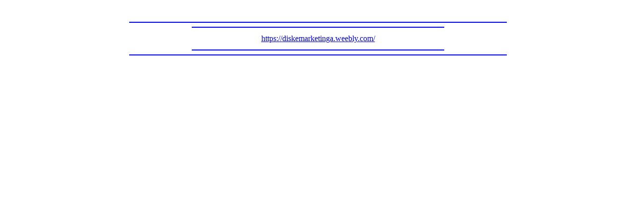

--- FILE ---
content_type: text/html; charset=Shift_JIS
request_url: http://j.lix7.net/?https://diskemarketinga.weebly.com/
body_size: 794
content:
<html><head><meta http-equiv="Content-Type" content="text/html; charset=Shift_JIS" /><meta http-equiv="Cache-Control" content="no-cache" /><title>jump</title><meta name="viewport" content="width=device-width"><meta name="format-detection" content="telephone=no"><link rel="stylesheet" type="text/css" href="http://cbox.ryne.jp/css/notify.css"><style type="text/css">span.wrd_btn{padding: 3px 7px 3px 7px;} body{line-height: 1.75em;} input,select,textarea{ font-size:16px; } </style><script src="http://cbox.ryne.jp/js/lntf.js"></script></head><body><Br><center>
<Hr width="60%" Color="blue">
<Hr width="40%" Color="blue">
<A Href="https://diskemarketinga.weebly.com/">https://diskemarketinga.weebly.com/</A><Hr width="40%" Color="blue">
<Hr width="60%" Color="blue">
</body></html>


--- FILE ---
content_type: text/css
request_url: http://cbox.ryne.jp/css/notify.css
body_size: 2374
content:
html,
body {
  min-height: 100%;
}
.humane,
.humane-libnotify {
  position: fixed;
  -moz-transition: all 0.3s ease-out;
  -webkit-transition: all 0.3s ease-out;
  -ms-transition: all 0.3s ease-out;
  -o-transition: all 0.3s ease-out;
  transition: all 0.3s ease-out;
  z-index: 100000;
  filter: progid:DXImageTransform.Microsoft.Alpha(Opacity=100);
}
.humane,
.humane-libnotify {
  font-size: 12px;
  top: 2px;
  right: 2px;
  opacity: 0;
  width: 70px;
  text-align: center;
  color: #fff;
  padding: 2px;
  background: -webkit-gradient(linear, left top, left bottom, color-stop(0, rgba(0,0,0,0.9)), color-stop(1, rgba(50,50,50,0.9))) no-repeat;
  background: -moz-linear-gradient(top, rgba(0,0,0,0.9) 0%, rgba(50,50,50,0.9) 100%) no-repeat;
  background: -webkit-linear-gradient(top, rgba(0,0,0,0.9) 0%, rgba(50,50,50,0.9) 100%) no-repeat;
  background: -ms-linear-gradient(top, rgba(0,0,0,0.9) 0%, rgba(50,50,50,0.9) 100%) no-repeat;
  background: -o-linear-gradient(top, rgba(0,0,0,0.9) 0%, rgba(50,50,50,0.9) 100%) no-repeat;
  background: linear-gradient(top, rgba(0,0,0,0.9) 0%, rgba(50,50,50,0.9) 100%) no-repeat;
  *background-color: #fff;
  -webkit-border-radius: 2px;
  border-radius: 2px;
  *background-color: #000;
  -webkit-border-radius: 2px;
  border-radius: 2px;
  -moz-transform: translateY(-20px);
  -webkit-transform: translateY(-20px);
  -ms-transform: translateY(-20px);
  -o-transform: translateY(-20px);
  transform: translateY(-20px);
}
.humane p,
.humane-libnotify p,
.humane ul,
.humane-libnotify ul {
  margin: 0;
  padding: 0;
}
.humane ul,
.humane-libnotify ul {
  list-style: none;
}
.humane.humane-animate,
.humane-libnotify.humane-libnotify-animate {
  opacity: 1;
  -moz-transform: translateY(0);
  -webkit-transform: translateY(0);
  -ms-transform: translateY(0);
  -o-transform: translateY(0);
  transform: translateY(0);
}
.humane.humane-animate:hover,
.humane-libnotify.humane-libnotify-animate:hover {
  opacity: 0.2;
}
.humane.humane-animate,
.humane-libnotify.humane-libnotify-js-animate {
  opacity: 1;
  -moz-transform: translateY(0);
  -webkit-transform: translateY(0);
  -ms-transform: translateY(0);
  -o-transform: translateY(0);
  transform: translateY(0);
}
.humane.humane-animate:hover,
.humane-libnotify.humane-libnotify-js-animate:hover {
  opacity: 0.2;
  filter: progid:DXImageTransform.Microsoft.Alpha(Opacity=20);
}


--- FILE ---
content_type: text/javascript
request_url: http://cbox.ryne.jp/js/lntf.js
body_size: 8983
content:
/* notify(humane) */
;
!function(name,context,definition){if(typeof module!=="undefined")module.exports=definition(name,context);else if(typeof define==="function"&&typeof define.amd==="object")define(definition);else context[name]=definition(name,context)}("humane",this,function(name,context){var win=window;var doc=document;var ENV={on:function(el,type,cb){"addEventListener"in win?el.addEventListener(type,cb,false):el.attachEvent("on"+type,cb)},off:function(el,type,cb){"removeEventListener"in win?el.removeEventListener(type,cb,false):el.detachEvent("on"+type,cb)},bind:function(fn,ctx){return function(){fn.apply(ctx,arguments)}},isArray:Array.isArray||function(obj){return Object.prototype.toString.call(obj)==="[object Array]"},config:function(preferred,fallback){return preferred!=null?preferred:fallback},transSupport:false,useFilter:/msie [678]/i.test(navigator.userAgent),_checkTransition:function(){var el=doc.createElement("div");var vendors={webkit:"webkit",Moz:"",O:"o",ms:"MS"};for(var vendor in vendors)if(vendor+"Transition"in el.style){this.vendorPrefix=vendors[vendor];this.transSupport=true}}};ENV._checkTransition();var Humane=function(o){o||(o={});this.queue=[];this.baseCls=o.baseCls||"humane";this.addnCls=o.addnCls||"";this.timeout="timeout"in o?o.timeout:2500;this.waitForMove=o.waitForMove||false;this.clickToClose=o.clickToClose||false;this.timeoutAfterMove=o.timeoutAfterMove||false;this.container=o.container;try{this._setupEl()}catch(e){ENV.on(win,"load",ENV.bind(this._setupEl,this))}};Humane.prototype={constructor:Humane,_setupEl:function(){var el=doc.createElement("div");el.style.display="none";if(!this.container){if(doc.body)this.container=doc.body;else throw"document.body is null"}this.container.appendChild(el);this.el=el;this.removeEvent=ENV.bind(function(){if(!this.timeoutAfterMove){this.remove()}else{setTimeout(ENV.bind(this.remove,this),this.timeout)}},this);this.transEvent=ENV.bind(this._afterAnimation,this);this._run()},_afterTimeout:function(){if(!ENV.config(this.currentMsg.waitForMove,this.waitForMove))this.remove();else if(!this.removeEventsSet){ENV.on(doc.body,"mousemove",this.removeEvent);ENV.on(doc.body,"click",this.removeEvent);ENV.on(doc.body,"keypress",this.removeEvent);ENV.on(doc.body,"touchstart",this.removeEvent);this.removeEventsSet=true}},_run:function(){if(this._animating||!this.queue.length||!this.el)return;this._animating=true;if(this.currentTimer){clearTimeout(this.currentTimer);this.currentTimer=null}var msg=this.queue.shift();var clickToClose=ENV.config(msg.clickToClose,this.clickToClose);if(clickToClose){ENV.on(this.el,"click",this.removeEvent);ENV.on(this.el,"touchstart",this.removeEvent)}var timeout=ENV.config(msg.timeout,this.timeout);if(timeout>0)this.currentTimer=setTimeout(ENV.bind(this._afterTimeout,this),timeout);if(ENV.isArray(msg.html))msg.html="<ul><li>"+msg.html.join("<li>")+"</ul>";this.el.innerHTML=msg.html;this.currentMsg=msg;this.el.className=this.baseCls;if(ENV.transSupport){this.el.style.display="block";setTimeout(ENV.bind(this._showMsg,this),50)}else{this._showMsg()}},_setOpacity:function(opacity){if(ENV.useFilter){try{this.el.filters.item("DXImageTransform.Microsoft.Alpha").Opacity=opacity*100}catch(err){}}else{this.el.style.opacity=String(opacity)}},_showMsg:function(){var addnCls=ENV.config(this.currentMsg.addnCls,this.addnCls);if(ENV.transSupport){this.el.className=this.baseCls+" "+addnCls+" "+this.baseCls+"-animate"}else{var opacity=0;this.el.className=this.baseCls+" "+addnCls+" "+this.baseCls+"-js-animate";this._setOpacity(0);this.el.style.display="block";var self=this;var interval=setInterval(function(){if(opacity<1){opacity+=.1;if(opacity>1)opacity=1;self._setOpacity(opacity)}else clearInterval(interval)},30)}},_hideMsg:function(){var addnCls=ENV.config(this.currentMsg.addnCls,this.addnCls);if(ENV.transSupport){this.el.className=this.baseCls+" "+addnCls;ENV.on(this.el,ENV.vendorPrefix?ENV.vendorPrefix+"TransitionEnd":"transitionend",this.transEvent)}else{var opacity=1;var self=this;var interval=setInterval(function(){if(opacity>0){opacity-=.1;if(opacity<0)opacity=0;self._setOpacity(opacity)}else{self.el.className=self.baseCls+" "+addnCls;clearInterval(interval);self._afterAnimation()}},30)}},_afterAnimation:function(){if(ENV.transSupport)ENV.off(this.el,ENV.vendorPrefix?ENV.vendorPrefix+"TransitionEnd":"transitionend",this.transEvent);if(this.currentMsg.cb)this.currentMsg.cb();this.el.style.display="none";this._animating=false;this._run()},remove:function(e){var cb=typeof e=="function"?e:null;ENV.off(doc.body,"mousemove",this.removeEvent);ENV.off(doc.body,"click",this.removeEvent);ENV.off(doc.body,"keypress",this.removeEvent);ENV.off(doc.body,"touchstart",this.removeEvent);ENV.off(this.el,"click",this.removeEvent);ENV.off(this.el,"touchstart",this.removeEvent);this.removeEventsSet=false;if(cb&&this.currentMsg)this.currentMsg.cb=cb;if(this._animating)this._hideMsg();else if(cb)cb()},log:function(html,o,cb,defaults){var msg={};if(defaults)for(var opt in defaults)msg[opt]=defaults[opt];if(typeof o=="function")cb=o;else if(o)for(var opt in o)msg[opt]=o[opt];msg.html=html;if(cb)msg.cb=cb;this.queue.push(msg);this._run();return this},spawn:function(defaults){var self=this;return function(html,o,cb){self.log.call(self,html,o,cb,defaults);return self}},create:function(o){return new Humane(o)}};return new Humane});

var res = {};
var slnf = '';
var s = {};
var dlnf = '';
var d = {};
var now = 0;
var dbh = 0;

function lntf_main()
{
  var now = Math.round(new Date().getTime() / 1000);
  lntf_load();
  lntf_get();
}

function lntf_get(sv)
{
  var sqv = "";
  for (var i in s) {
    sqv += i+","+(s[i]).toString(16)+"|";
  }
  var b1r = new XMLHttpRequest();
  b1r.addEventListener("load", function(){
    lntf_setres(this.responseText);
    var b2r = new XMLHttpRequest();
    b2r.addEventListener("load", function(){
      lntf_setres(this.responseText);
      lntf_chk();
    });
    b2r.open("POST","http://bbs2.ryne.jp/a.php/lntf");
    b2r.setRequestHeader('Content-type', 'application/x-www-form-urlencoded');
    b2r.send('slnf='+sqv);
  });
  b1r.open("POST","http://bbs1.ryne.jp/a.php/lntf");
  b1r.setRequestHeader('Content-type', 'application/x-www-form-urlencoded');
  b1r.send('slnf='+sqv);
}

function lntf_setres(rt)
{
  var ra = rt.split("|");
  for (var i=0;i<ra.length;i++) {
    var rv = ra[i].split(",");
    if (rv.length !== 3) { continue; }
    res[rv[0]] = [parseInt(rv[1],16),parseInt(rv[2],16)];
  }
}

function lntf_load()
{
  //dbh = Localstorage;
  if (document.cookie) {
  var ck = document.cookie.split("; ");

  for (var i=0;i<ck.length;i++) {
    var cka = ck[i].split("=");
    if (cka[0] == 'cbx_slnf') {
      s = {};
      slnf = unescape(cka[1]);
      var sa = slnf.split("|");
      for (var ii=0;ii<sa.length;ii++) {
        var sv = sa[ii].split(",");
        if (sv.length == 2) {
          s[(sv[0].toLowerCase())] = parseInt(sv[1],16);
        }
      }
    } else if (cka[0] == 'cbx_dlnf') {
      d = {};
      dlnf = unescape(cka[1]);
      var da = dlnf.split("|");
      for (var ii=0;ii<da.length;ii++) {
        var dv = da[ii].split(",");
        if (dv.length == 3) {
          d[(dv[0].toLowerCase())] = [parseInt(dv[1],16),parseInt(dv[2],16)];
        }
      }
    }
  }
}}

function lntf_upd(f)
{
  var expire = new Date((new Date().getTime()) + 31536000000).toGMTString();
  if (f & 0x1) {
    var ckv = "";
    for (var i in s) {
      ckv += i+","+(s[i]).toString(16)+"|";
    }
    document.cookie="cbx_slnf="+ckv+';path=/;domain=.ryne.jp;expires='+expire;
  }
  if (f & 0x2) {
    var ckv = "";
    for (var i in d) {
      ckv += i+","+(d[i][0]).toString(16)+","+(d[i][1]).toString(16)+"|";
    }
    document.cookie="cbx_dlnf="+ckv+';path=/;domain=.ryne.jp;expires='+expire;
  }
  lntf_load();
}

function lntf_chk()
{
  var ds = [];
  var cn = [];
  for (var i in s) {
    if (!res[i]) { continue; }
    cn.push(i);
    if (s[i] < 0) { continue; }
    var dr = res[i][0];
    if ((dr - s[i]) > 0) {
      ds.push([i,s[i],res[i][1]]);
      s[i] = dr;
    }
  }
  var upd_ck = 1;
  if (cn.length > 30) {
    cn.reverse();
    for (var i=30;i<cn.length;i++) {
      delete s[i];
    }
  }
  if (ds.length) {
    upd_ck |= 2;
    lntf_dltw(ds);
    lntf_upd(upd_ck);
    lntf_dltr();
  }
}

function lntf_dltw(dr)
{
  for (var i in dr) {
    if (!d[dr[i][0]]) {
      d[dr[i][0]] = [];
      d[dr[i][0]][1] = dr[i][2];
    }
    d[dr[i][0]][0] = dr[i][1];
  }
}

function hlen(bufh)
{
  nd = 0;
  for (var i in bufh) {
    nd++;
  }
  return nd;
}

function lntf_dltr()
{
  nd = hlen(d);
  if (nd > 0 && document.title.substr(-1,1) != ')') {
    document.title = document.title+' ('+ nd +')';
    gntf = humane.create({timeout:3000,waitForMove: true,timeoutAfterMove: 700});
    gntf.log('<a href="http://cbox-ctrl.ryne.jp/usr/lntf/"><font color="#FFFFFF">'+nd+' NVX &#x1f4ac;</font></a>');
  }
  lntf_dltr2(nd);
}

lntf_main();
setInterval(lntf_main, 7200);
